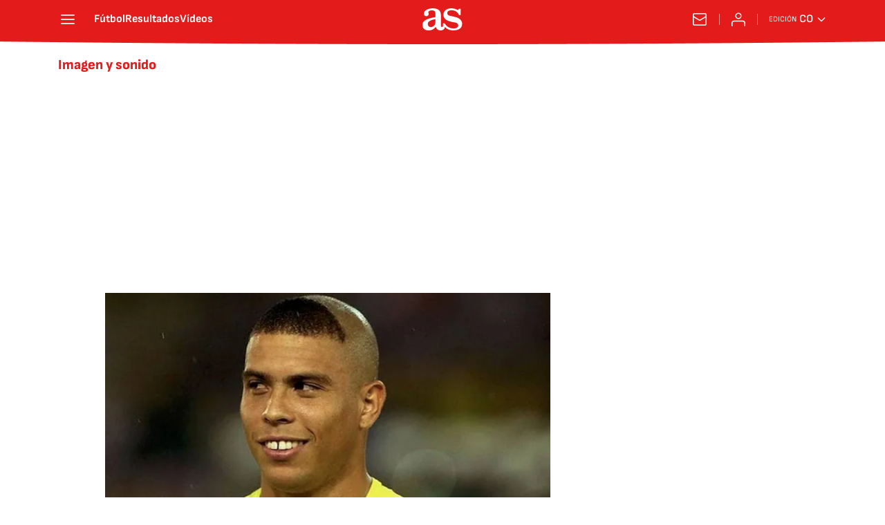

--- FILE ---
content_type: application/x-javascript;charset=utf-8
request_url: https://smetrics.as.com/id?d_visid_ver=5.4.0&d_fieldgroup=A&mcorgid=2387401053DB208C0A490D4C%40AdobeOrg&mid=35086503388236407874956375131018891202&ts=1768832568067
body_size: -40
content:
{"mid":"35086503388236407874956375131018891202"}